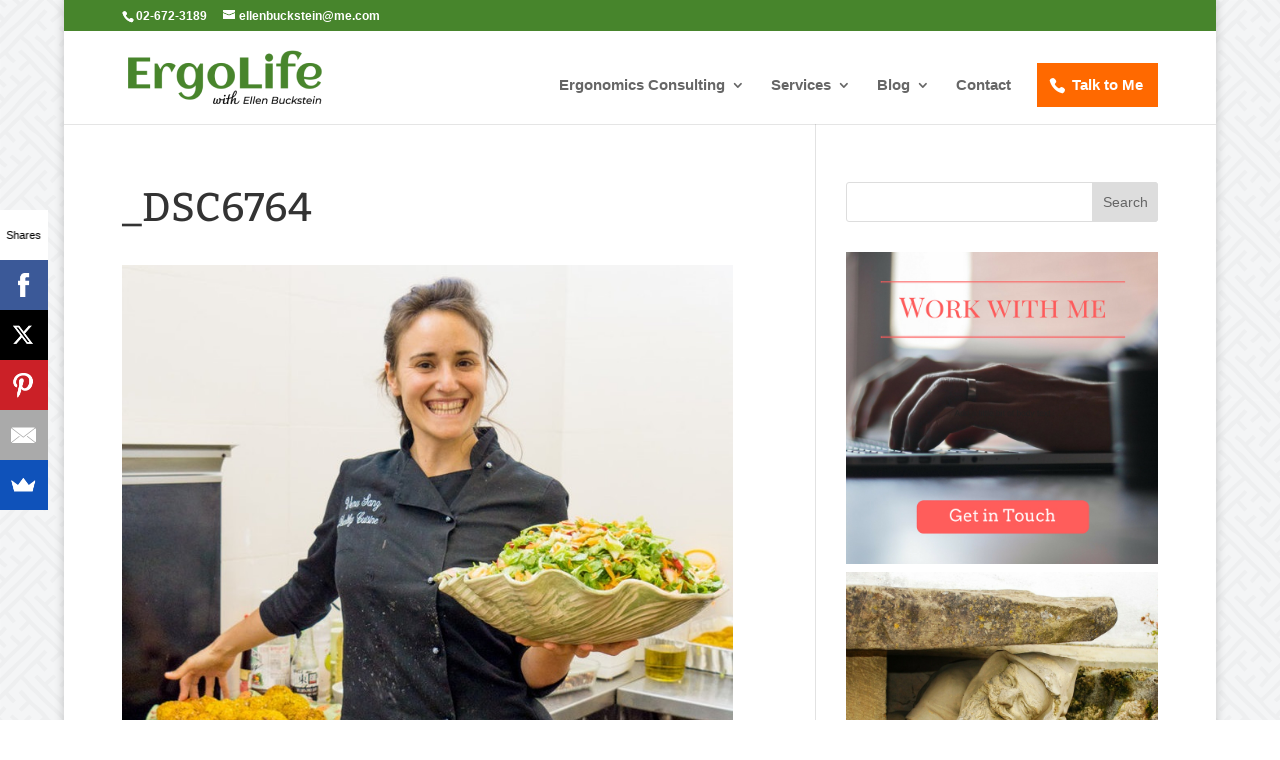

--- FILE ---
content_type: text/plain
request_url: https://www.google-analytics.com/j/collect?v=1&_v=j102&a=1108865757&t=pageview&_s=1&dl=https%3A%2F%2Fergolife.co.il%2Fjoin-me-at-the-rice-houses-2019-whole-health-forum%2F_dsc6764%2F&ul=en-us%40posix&dt=_DSC6764%20-%20ErgoLife%20with%20Ellen%20Buckstein&sr=1280x720&vp=1280x720&_u=IEBAAEABAAAAACAAI~&jid=1451460422&gjid=584741484&cid=323671419.1769281476&tid=UA-102282109-1&_gid=1068208773.1769281476&_r=1&_slc=1&z=379302264
body_size: -450
content:
2,cG-KPFK7RRVLQ